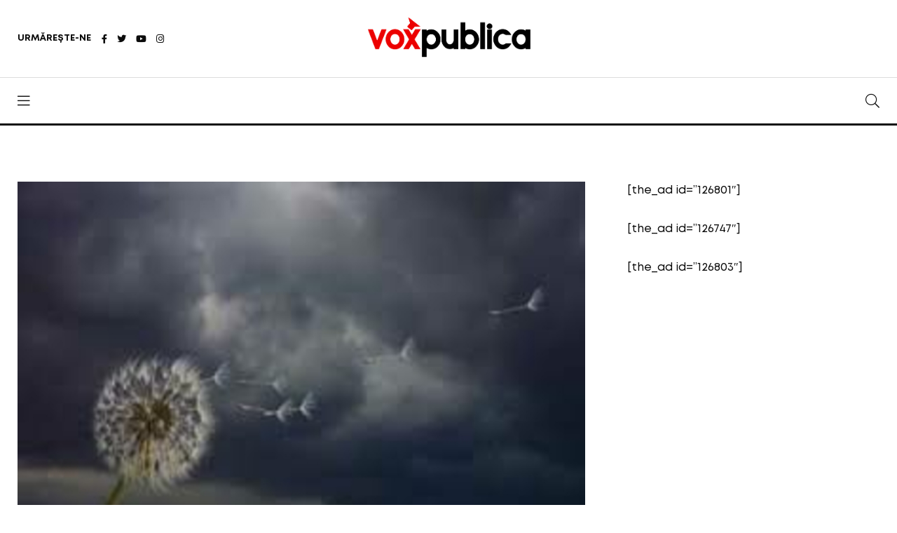

--- FILE ---
content_type: text/html; charset=UTF-8
request_url: https://voxpublica.ro/avertizare-anm-cod-galben-de-fenomene-periculoase-rafale-de-pana-la-70-kmh/
body_size: 11535
content:
<!doctype html>
<html lang="ro-RO">
<head>
<meta charset="UTF-8">
<meta name="viewport" content="width=device-width, initial-scale=1">
<link rel="profile" href="https://gmpg.org/xfn/11">
<title>Avertizare ANM: Cod galben de fenomene periculoase &#8211; Rafale de până la 70 km/h &#8211; VoxPublica</title>
<meta name='robots' content='max-image-preview:large' />
<link rel="alternate" type="application/rss+xml" title="VoxPublica &raquo; Flux" href="https://voxpublica.ro/feed/" />
<link rel="alternate" type="application/rss+xml" title="VoxPublica &raquo; Flux comentarii" href="https://voxpublica.ro/comments/feed/" />
<link rel="alternate" type="application/rss+xml" title="Flux comentarii VoxPublica &raquo; Avertizare ANM: Cod galben de fenomene periculoase &#8211; Rafale de până la 70 km/h" href="https://voxpublica.ro/avertizare-anm-cod-galben-de-fenomene-periculoase-rafale-de-pana-la-70-kmh/feed/" />
<script>
window._wpemojiSettings = {"baseUrl":"https:\/\/s.w.org\/images\/core\/emoji\/14.0.0\/72x72\/","ext":".png","svgUrl":"https:\/\/s.w.org\/images\/core\/emoji\/14.0.0\/svg\/","svgExt":".svg","source":{"concatemoji":"https:\/\/voxpublica.ro\/wp-includes\/js\/wp-emoji-release.min.js?ver=6.3.1"}};
/*! This file is auto-generated */
!function(i,n){var o,s,e;function c(e){try{var t={supportTests:e,timestamp:(new Date).valueOf()};sessionStorage.setItem(o,JSON.stringify(t))}catch(e){}}function p(e,t,n){e.clearRect(0,0,e.canvas.width,e.canvas.height),e.fillText(t,0,0);var t=new Uint32Array(e.getImageData(0,0,e.canvas.width,e.canvas.height).data),r=(e.clearRect(0,0,e.canvas.width,e.canvas.height),e.fillText(n,0,0),new Uint32Array(e.getImageData(0,0,e.canvas.width,e.canvas.height).data));return t.every(function(e,t){return e===r[t]})}function u(e,t,n){switch(t){case"flag":return n(e,"\ud83c\udff3\ufe0f\u200d\u26a7\ufe0f","\ud83c\udff3\ufe0f\u200b\u26a7\ufe0f")?!1:!n(e,"\ud83c\uddfa\ud83c\uddf3","\ud83c\uddfa\u200b\ud83c\uddf3")&&!n(e,"\ud83c\udff4\udb40\udc67\udb40\udc62\udb40\udc65\udb40\udc6e\udb40\udc67\udb40\udc7f","\ud83c\udff4\u200b\udb40\udc67\u200b\udb40\udc62\u200b\udb40\udc65\u200b\udb40\udc6e\u200b\udb40\udc67\u200b\udb40\udc7f");case"emoji":return!n(e,"\ud83e\udef1\ud83c\udffb\u200d\ud83e\udef2\ud83c\udfff","\ud83e\udef1\ud83c\udffb\u200b\ud83e\udef2\ud83c\udfff")}return!1}function f(e,t,n){var r="undefined"!=typeof WorkerGlobalScope&&self instanceof WorkerGlobalScope?new OffscreenCanvas(300,150):i.createElement("canvas"),a=r.getContext("2d",{willReadFrequently:!0}),o=(a.textBaseline="top",a.font="600 32px Arial",{});return e.forEach(function(e){o[e]=t(a,e,n)}),o}function t(e){var t=i.createElement("script");t.src=e,t.defer=!0,i.head.appendChild(t)}"undefined"!=typeof Promise&&(o="wpEmojiSettingsSupports",s=["flag","emoji"],n.supports={everything:!0,everythingExceptFlag:!0},e=new Promise(function(e){i.addEventListener("DOMContentLoaded",e,{once:!0})}),new Promise(function(t){var n=function(){try{var e=JSON.parse(sessionStorage.getItem(o));if("object"==typeof e&&"number"==typeof e.timestamp&&(new Date).valueOf()<e.timestamp+604800&&"object"==typeof e.supportTests)return e.supportTests}catch(e){}return null}();if(!n){if("undefined"!=typeof Worker&&"undefined"!=typeof OffscreenCanvas&&"undefined"!=typeof URL&&URL.createObjectURL&&"undefined"!=typeof Blob)try{var e="postMessage("+f.toString()+"("+[JSON.stringify(s),u.toString(),p.toString()].join(",")+"));",r=new Blob([e],{type:"text/javascript"}),a=new Worker(URL.createObjectURL(r),{name:"wpTestEmojiSupports"});return void(a.onmessage=function(e){c(n=e.data),a.terminate(),t(n)})}catch(e){}c(n=f(s,u,p))}t(n)}).then(function(e){for(var t in e)n.supports[t]=e[t],n.supports.everything=n.supports.everything&&n.supports[t],"flag"!==t&&(n.supports.everythingExceptFlag=n.supports.everythingExceptFlag&&n.supports[t]);n.supports.everythingExceptFlag=n.supports.everythingExceptFlag&&!n.supports.flag,n.DOMReady=!1,n.readyCallback=function(){n.DOMReady=!0}}).then(function(){return e}).then(function(){var e;n.supports.everything||(n.readyCallback(),(e=n.source||{}).concatemoji?t(e.concatemoji):e.wpemoji&&e.twemoji&&(t(e.twemoji),t(e.wpemoji)))}))}((window,document),window._wpemojiSettings);
</script>
<style>
img.wp-smiley,
img.emoji {
	display: inline !important;
	border: none !important;
	box-shadow: none !important;
	height: 1em !important;
	width: 1em !important;
	margin: 0 0.07em !important;
	vertical-align: -0.1em !important;
	background: none !important;
	padding: 0 !important;
}
</style>
	<link rel='stylesheet' id='wp-block-library-css' href='https://voxpublica.ro/wp-includes/css/dist/block-library/style.min.css?ver=6.3.1' media='all' />
<style id='classic-theme-styles-inline-css'>
/*! This file is auto-generated */
.wp-block-button__link{color:#fff;background-color:#32373c;border-radius:9999px;box-shadow:none;text-decoration:none;padding:calc(.667em + 2px) calc(1.333em + 2px);font-size:1.125em}.wp-block-file__button{background:#32373c;color:#fff;text-decoration:none}
</style>
<style id='global-styles-inline-css'>
body{--wp--preset--color--black: #000000;--wp--preset--color--cyan-bluish-gray: #abb8c3;--wp--preset--color--white: #ffffff;--wp--preset--color--pale-pink: #f78da7;--wp--preset--color--vivid-red: #cf2e2e;--wp--preset--color--luminous-vivid-orange: #ff6900;--wp--preset--color--luminous-vivid-amber: #fcb900;--wp--preset--color--light-green-cyan: #7bdcb5;--wp--preset--color--vivid-green-cyan: #00d084;--wp--preset--color--pale-cyan-blue: #8ed1fc;--wp--preset--color--vivid-cyan-blue: #0693e3;--wp--preset--color--vivid-purple: #9b51e0;--wp--preset--gradient--vivid-cyan-blue-to-vivid-purple: linear-gradient(135deg,rgba(6,147,227,1) 0%,rgb(155,81,224) 100%);--wp--preset--gradient--light-green-cyan-to-vivid-green-cyan: linear-gradient(135deg,rgb(122,220,180) 0%,rgb(0,208,130) 100%);--wp--preset--gradient--luminous-vivid-amber-to-luminous-vivid-orange: linear-gradient(135deg,rgba(252,185,0,1) 0%,rgba(255,105,0,1) 100%);--wp--preset--gradient--luminous-vivid-orange-to-vivid-red: linear-gradient(135deg,rgba(255,105,0,1) 0%,rgb(207,46,46) 100%);--wp--preset--gradient--very-light-gray-to-cyan-bluish-gray: linear-gradient(135deg,rgb(238,238,238) 0%,rgb(169,184,195) 100%);--wp--preset--gradient--cool-to-warm-spectrum: linear-gradient(135deg,rgb(74,234,220) 0%,rgb(151,120,209) 20%,rgb(207,42,186) 40%,rgb(238,44,130) 60%,rgb(251,105,98) 80%,rgb(254,248,76) 100%);--wp--preset--gradient--blush-light-purple: linear-gradient(135deg,rgb(255,206,236) 0%,rgb(152,150,240) 100%);--wp--preset--gradient--blush-bordeaux: linear-gradient(135deg,rgb(254,205,165) 0%,rgb(254,45,45) 50%,rgb(107,0,62) 100%);--wp--preset--gradient--luminous-dusk: linear-gradient(135deg,rgb(255,203,112) 0%,rgb(199,81,192) 50%,rgb(65,88,208) 100%);--wp--preset--gradient--pale-ocean: linear-gradient(135deg,rgb(255,245,203) 0%,rgb(182,227,212) 50%,rgb(51,167,181) 100%);--wp--preset--gradient--electric-grass: linear-gradient(135deg,rgb(202,248,128) 0%,rgb(113,206,126) 100%);--wp--preset--gradient--midnight: linear-gradient(135deg,rgb(2,3,129) 0%,rgb(40,116,252) 100%);--wp--preset--font-size--small: 13px;--wp--preset--font-size--medium: 20px;--wp--preset--font-size--large: 36px;--wp--preset--font-size--x-large: 42px;--wp--preset--spacing--20: 0.44rem;--wp--preset--spacing--30: 0.67rem;--wp--preset--spacing--40: 1rem;--wp--preset--spacing--50: 1.5rem;--wp--preset--spacing--60: 2.25rem;--wp--preset--spacing--70: 3.38rem;--wp--preset--spacing--80: 5.06rem;--wp--preset--shadow--natural: 6px 6px 9px rgba(0, 0, 0, 0.2);--wp--preset--shadow--deep: 12px 12px 50px rgba(0, 0, 0, 0.4);--wp--preset--shadow--sharp: 6px 6px 0px rgba(0, 0, 0, 0.2);--wp--preset--shadow--outlined: 6px 6px 0px -3px rgba(255, 255, 255, 1), 6px 6px rgba(0, 0, 0, 1);--wp--preset--shadow--crisp: 6px 6px 0px rgba(0, 0, 0, 1);}:where(.is-layout-flex){gap: 0.5em;}:where(.is-layout-grid){gap: 0.5em;}body .is-layout-flow > .alignleft{float: left;margin-inline-start: 0;margin-inline-end: 2em;}body .is-layout-flow > .alignright{float: right;margin-inline-start: 2em;margin-inline-end: 0;}body .is-layout-flow > .aligncenter{margin-left: auto !important;margin-right: auto !important;}body .is-layout-constrained > .alignleft{float: left;margin-inline-start: 0;margin-inline-end: 2em;}body .is-layout-constrained > .alignright{float: right;margin-inline-start: 2em;margin-inline-end: 0;}body .is-layout-constrained > .aligncenter{margin-left: auto !important;margin-right: auto !important;}body .is-layout-constrained > :where(:not(.alignleft):not(.alignright):not(.alignfull)){max-width: var(--wp--style--global--content-size);margin-left: auto !important;margin-right: auto !important;}body .is-layout-constrained > .alignwide{max-width: var(--wp--style--global--wide-size);}body .is-layout-flex{display: flex;}body .is-layout-flex{flex-wrap: wrap;align-items: center;}body .is-layout-flex > *{margin: 0;}body .is-layout-grid{display: grid;}body .is-layout-grid > *{margin: 0;}:where(.wp-block-columns.is-layout-flex){gap: 2em;}:where(.wp-block-columns.is-layout-grid){gap: 2em;}:where(.wp-block-post-template.is-layout-flex){gap: 1.25em;}:where(.wp-block-post-template.is-layout-grid){gap: 1.25em;}.has-black-color{color: var(--wp--preset--color--black) !important;}.has-cyan-bluish-gray-color{color: var(--wp--preset--color--cyan-bluish-gray) !important;}.has-white-color{color: var(--wp--preset--color--white) !important;}.has-pale-pink-color{color: var(--wp--preset--color--pale-pink) !important;}.has-vivid-red-color{color: var(--wp--preset--color--vivid-red) !important;}.has-luminous-vivid-orange-color{color: var(--wp--preset--color--luminous-vivid-orange) !important;}.has-luminous-vivid-amber-color{color: var(--wp--preset--color--luminous-vivid-amber) !important;}.has-light-green-cyan-color{color: var(--wp--preset--color--light-green-cyan) !important;}.has-vivid-green-cyan-color{color: var(--wp--preset--color--vivid-green-cyan) !important;}.has-pale-cyan-blue-color{color: var(--wp--preset--color--pale-cyan-blue) !important;}.has-vivid-cyan-blue-color{color: var(--wp--preset--color--vivid-cyan-blue) !important;}.has-vivid-purple-color{color: var(--wp--preset--color--vivid-purple) !important;}.has-black-background-color{background-color: var(--wp--preset--color--black) !important;}.has-cyan-bluish-gray-background-color{background-color: var(--wp--preset--color--cyan-bluish-gray) !important;}.has-white-background-color{background-color: var(--wp--preset--color--white) !important;}.has-pale-pink-background-color{background-color: var(--wp--preset--color--pale-pink) !important;}.has-vivid-red-background-color{background-color: var(--wp--preset--color--vivid-red) !important;}.has-luminous-vivid-orange-background-color{background-color: var(--wp--preset--color--luminous-vivid-orange) !important;}.has-luminous-vivid-amber-background-color{background-color: var(--wp--preset--color--luminous-vivid-amber) !important;}.has-light-green-cyan-background-color{background-color: var(--wp--preset--color--light-green-cyan) !important;}.has-vivid-green-cyan-background-color{background-color: var(--wp--preset--color--vivid-green-cyan) !important;}.has-pale-cyan-blue-background-color{background-color: var(--wp--preset--color--pale-cyan-blue) !important;}.has-vivid-cyan-blue-background-color{background-color: var(--wp--preset--color--vivid-cyan-blue) !important;}.has-vivid-purple-background-color{background-color: var(--wp--preset--color--vivid-purple) !important;}.has-black-border-color{border-color: var(--wp--preset--color--black) !important;}.has-cyan-bluish-gray-border-color{border-color: var(--wp--preset--color--cyan-bluish-gray) !important;}.has-white-border-color{border-color: var(--wp--preset--color--white) !important;}.has-pale-pink-border-color{border-color: var(--wp--preset--color--pale-pink) !important;}.has-vivid-red-border-color{border-color: var(--wp--preset--color--vivid-red) !important;}.has-luminous-vivid-orange-border-color{border-color: var(--wp--preset--color--luminous-vivid-orange) !important;}.has-luminous-vivid-amber-border-color{border-color: var(--wp--preset--color--luminous-vivid-amber) !important;}.has-light-green-cyan-border-color{border-color: var(--wp--preset--color--light-green-cyan) !important;}.has-vivid-green-cyan-border-color{border-color: var(--wp--preset--color--vivid-green-cyan) !important;}.has-pale-cyan-blue-border-color{border-color: var(--wp--preset--color--pale-cyan-blue) !important;}.has-vivid-cyan-blue-border-color{border-color: var(--wp--preset--color--vivid-cyan-blue) !important;}.has-vivid-purple-border-color{border-color: var(--wp--preset--color--vivid-purple) !important;}.has-vivid-cyan-blue-to-vivid-purple-gradient-background{background: var(--wp--preset--gradient--vivid-cyan-blue-to-vivid-purple) !important;}.has-light-green-cyan-to-vivid-green-cyan-gradient-background{background: var(--wp--preset--gradient--light-green-cyan-to-vivid-green-cyan) !important;}.has-luminous-vivid-amber-to-luminous-vivid-orange-gradient-background{background: var(--wp--preset--gradient--luminous-vivid-amber-to-luminous-vivid-orange) !important;}.has-luminous-vivid-orange-to-vivid-red-gradient-background{background: var(--wp--preset--gradient--luminous-vivid-orange-to-vivid-red) !important;}.has-very-light-gray-to-cyan-bluish-gray-gradient-background{background: var(--wp--preset--gradient--very-light-gray-to-cyan-bluish-gray) !important;}.has-cool-to-warm-spectrum-gradient-background{background: var(--wp--preset--gradient--cool-to-warm-spectrum) !important;}.has-blush-light-purple-gradient-background{background: var(--wp--preset--gradient--blush-light-purple) !important;}.has-blush-bordeaux-gradient-background{background: var(--wp--preset--gradient--blush-bordeaux) !important;}.has-luminous-dusk-gradient-background{background: var(--wp--preset--gradient--luminous-dusk) !important;}.has-pale-ocean-gradient-background{background: var(--wp--preset--gradient--pale-ocean) !important;}.has-electric-grass-gradient-background{background: var(--wp--preset--gradient--electric-grass) !important;}.has-midnight-gradient-background{background: var(--wp--preset--gradient--midnight) !important;}.has-small-font-size{font-size: var(--wp--preset--font-size--small) !important;}.has-medium-font-size{font-size: var(--wp--preset--font-size--medium) !important;}.has-large-font-size{font-size: var(--wp--preset--font-size--large) !important;}.has-x-large-font-size{font-size: var(--wp--preset--font-size--x-large) !important;}
.wp-block-navigation a:where(:not(.wp-element-button)){color: inherit;}
:where(.wp-block-post-template.is-layout-flex){gap: 1.25em;}:where(.wp-block-post-template.is-layout-grid){gap: 1.25em;}
:where(.wp-block-columns.is-layout-flex){gap: 2em;}:where(.wp-block-columns.is-layout-grid){gap: 2em;}
.wp-block-pullquote{font-size: 1.5em;line-height: 1.6;}
</style>
<link rel='stylesheet' id='serve-images-from-cdn-css' href='https://voxpublica.ro/wp-content/plugins/serve-images-from-cdn/public/css/serve-images-from-cdn-public.css?ver=1.0.1' media='all' />
<link rel='stylesheet' id='ppress-frontend-css' href='https://voxpublica.ro/wp-content/plugins/wp-user-avatar/assets/css/frontend.min.css?ver=4.13.3' media='all' />
<link rel='stylesheet' id='ppress-flatpickr-css' href='https://voxpublica.ro/wp-content/plugins/wp-user-avatar/assets/flatpickr/flatpickr.min.css?ver=4.13.3' media='all' />
<link rel='stylesheet' id='ppress-select2-css' href='https://voxpublica.ro/wp-content/plugins/wp-user-avatar/assets/select2/select2.min.css?ver=6.3.1' media='all' />
<link rel='stylesheet' id='wordpress-popular-posts-css-css' href='https://voxpublica.ro/wp-content/plugins/wordpress-popular-posts/assets/css/wpp.css?ver=6.3.2' media='all' />
<link rel='stylesheet' id='fontawesome-css' href='https://voxpublica.ro/wp-content/themes/aqum/css/fontawesome.min.css?ver=6.3.1' media='all' />
<link rel='stylesheet' id='swiper-css' href='https://voxpublica.ro/wp-content/themes/aqum/css/swiper.min.css?ver=6.3.1' media='all' />
<link rel='stylesheet' id='bootstrap-css' href='https://voxpublica.ro/wp-content/themes/aqum/css/bootstrap.min.css?ver=6.3.1' media='all' />
<link rel='stylesheet' id='aqum-main-style-css' href='https://voxpublica.ro/wp-content/themes/aqum/css/style.css?ver=6.3.1' media='all' />
<link rel='stylesheet' id='aqum-stylesheet-css' href='https://voxpublica.ro/wp-content/themes/aqum/style.css?ver=6.3.1' media='all' />
<style id='aqum-stylesheet-inline-css'>

	  
	  input[type='submit'], 
				input[type='button'], 
				button[type='button'], 
				button[type='submit'],
				body[data-theme='dark'] .pagination .page-item.active .page-link,
				.custom-control-input:checked ~ .custom-control-label::before,
				.pagination .page-item.active .page-link,
				.sticky-navbar .site-menu ul li a:after,
				.sticky-navbar .site-menu ul li a:hover:before,
				.navbar .site-menu ul li a:after,
				.navbar .site-menu ul li a:hover:before,
				.single-header .post-categories li a,
				.single-header .bookmark:hover,
				.blog-post.sticky:before,
				.blog-post .post-categories a,
				.blog-post .post-link:before,
				.post-like .pp_like .fas,
				.colorado .post-content .metas .comments,
				.utah .post-content .metas .comments,
				.california .side-share ul li a:hover,
				.california .post-content .metas .comments,
				.authors li figure a,
				.post-navigation span,
				.contact-box figure,
				.contact-box i,
				.blog-post .post-content .wp-block-button__link,
				.blog-post .post-content .wp-block-tag-cloud a:hover,
				.post-comment .comment-list .comment .comment-content .comment-reply-link:hover,
				.widget .utw .ui-tabs .ui-tabs-nav li.ui-tabs-active a
				{
					background-color: #81fdc5 !important;
				}
				
				body[data-theme='dark'] .author-info-box .content ul li a:hover,
				body[data-theme='dark'] .author-box .content .social li a:hover,
				.sticky-navbar .site-menu ul li ul li a:hover,
				.sticky-navbar .site-menu ul li ul li a:focus,
				.navbar .site-menu ul li ul li a:hover,
				.navbar .site-menu ul li ul li a:focus,
				.post-like .pp_like .fas,
				.chicago .post-content .post-title a:hover,
				.arizona .post-content .post-title a:hover,
				.colorado .post-content .post-title a:hover,
				.indiana .post-content .post-title a:hover,
				.footer .footer-menu li a:hover,
				.footer .footer-social li a:hover
				
				{
				  color: #81fdc5 !important;
				}
				
				body[data-theme='dark'] .california .post-content blockquote,
				.custom-control-input:checked ~ .custom-control-label::before,
				.blog-post .post-content .wp-block-button.is-style-outline .wp-block-button__link
				{
				  border-color: #81fdc5 !important;
				}
				
				.colorado .post-content .metas .comments:after,
				.utah .post-content .metas .comments:after,
				.california .post-content .metas .comments:after
				
				{
				  border-color: #81fdc5 transparent transparent transparent !important;
				}
				
				body[data-theme='dark'] .scrollup svg.progress-circle path 
				{
				  stroke: #81fdc5 !important;
				}
			
</style>
<link rel='stylesheet' id='utw-ui-css' href='https://voxpublica.ro/wp-content/plugins/ultimate-tabbed-widgets/theme/jquery-ui.css?ver=1.0' media='all' />
<script src='https://voxpublica.ro/wp-includes/js/jquery/jquery.min.js?ver=3.7.0' id='jquery-core-js'></script>
<script src='https://voxpublica.ro/wp-includes/js/jquery/jquery-migrate.min.js?ver=3.4.1' id='jquery-migrate-js'></script>
<script src='https://voxpublica.ro/wp-content/plugins/serve-images-from-cdn/public/js/serve-images-from-cdn-public.js?ver=1.0.1' id='serve-images-from-cdn-js'></script>
<script src='https://voxpublica.ro/wp-content/plugins/wp-user-avatar/assets/flatpickr/flatpickr.min.js?ver=4.13.3' id='ppress-flatpickr-js'></script>
<script src='https://voxpublica.ro/wp-content/plugins/wp-user-avatar/assets/select2/select2.min.js?ver=4.13.3' id='ppress-select2-js'></script>
<script id="wpp-json" type="application/json">
{"sampling_active":0,"sampling_rate":100,"ajax_url":"https:\/\/voxpublica.ro\/wp-json\/wordpress-popular-posts\/v1\/popular-posts","api_url":"https:\/\/voxpublica.ro\/wp-json\/wordpress-popular-posts","ID":135043,"token":"beb4a9f8be","lang":0,"debug":0}
</script>
<script src='https://voxpublica.ro/wp-content/plugins/wordpress-popular-posts/assets/js/wpp.min.js?ver=6.3.2' id='wpp-js-js'></script>
<script src='https://voxpublica.ro/wp-content/themes/aqum/js/comments.js?ver=6.3.1' id='comments-js'></script>
<link rel="https://api.w.org/" href="https://voxpublica.ro/wp-json/" /><link rel="alternate" type="application/json" href="https://voxpublica.ro/wp-json/wp/v2/posts/135043" /><link rel="EditURI" type="application/rsd+xml" title="RSD" href="https://voxpublica.ro/xmlrpc.php?rsd" />
<link rel="canonical" href="https://voxpublica.ro/avertizare-anm-cod-galben-de-fenomene-periculoase-rafale-de-pana-la-70-kmh/" />
<link rel='shortlink' href='https://voxpublica.ro/?p=135043' />
<link rel="alternate" type="application/json+oembed" href="https://voxpublica.ro/wp-json/oembed/1.0/embed?url=https%3A%2F%2Fvoxpublica.ro%2Favertizare-anm-cod-galben-de-fenomene-periculoase-rafale-de-pana-la-70-kmh%2F" />
<link rel="alternate" type="text/xml+oembed" href="https://voxpublica.ro/wp-json/oembed/1.0/embed?url=https%3A%2F%2Fvoxpublica.ro%2Favertizare-anm-cod-galben-de-fenomene-periculoase-rafale-de-pana-la-70-kmh%2F&#038;format=xml" />
            <style id="wpp-loading-animation-styles">@-webkit-keyframes bgslide{from{background-position-x:0}to{background-position-x:-200%}}@keyframes bgslide{from{background-position-x:0}to{background-position-x:-200%}}.wpp-widget-placeholder,.wpp-widget-block-placeholder,.wpp-shortcode-placeholder{margin:0 auto;width:60px;height:3px;background:#dd3737;background:linear-gradient(90deg,#dd3737 0%,#571313 10%,#dd3737 100%);background-size:200% auto;border-radius:3px;-webkit-animation:bgslide 1s infinite linear;animation:bgslide 1s infinite linear}</style>
            <link rel="pingback" href="https://voxpublica.ro/xmlrpc.php"><meta name="generator" content="Powered by WPBakery Page Builder - drag and drop page builder for WordPress."/>
		<style id="wp-custom-css">
			.header .container .logo a img {
	height: 70px !important;
}

.read-time {
	display: none !important;
}

.author-info-box {
	display: none !important;
}

.saboxplugin-wrap .saboxplugin-authorname a {
	font-weight: bold !important;
}

.only-desktop {
	margin-bottom: 0!important;
}

@media (max-width:480px)
{
	.only-desktop {
		display: none!important;
	}
}

@media (min-width:1025px)
{
	.only-mobile {
		display: none;
	}	
}

.pracents_of_the_poll {
	background-color: #f58080 !important;
}

.div_only_answer {
	padding-left: 20px !important;
}

.poll_question {
    text-align: center;
}		</style>
		<noscript><style> .wpb_animate_when_almost_visible { opacity: 1; }</style></noscript></head>
<body class="post-template-default single single-post postid-135043 single-format-standard td-standard-pack wpb-js-composer js-comp-ver-6.9.0 vc_responsive">
<nav class="sticky-navbar">
  <div class="logo"> <a href="/"><img src="//locale.realitatea.net/2021/03/VoxPublica-02.png" alt="VoxPublica"></a> </div>
  <!-- end logo -->
  <div class="site-menu">
    <div class="menu-horizontal"><ul>
<li itemscope="itemscope" itemtype="https://www.schema.org/SiteNavigationElement" id="menu-item-252" class="menu-item-252 nav-item"><a href="#" class="nav-link"></a><i></i></li>
<li itemscope="itemscope" itemtype="https://www.schema.org/SiteNavigationElement" id="menu-item-256" class="menu-item-256 nav-item"><a href="#" class="nav-link"></a><i></i></li>
<li itemscope="itemscope" itemtype="https://www.schema.org/SiteNavigationElement" id="menu-item-11" class="menu-item-11 nav-item"><a href="#" class="nav-link"></a><i></i></li>
<li itemscope="itemscope" itemtype="https://www.schema.org/SiteNavigationElement" id="menu-item-113" class="menu-item-113 nav-item"><a href="#" class="nav-link"></a><i></i></li>
<li itemscope="itemscope" itemtype="https://www.schema.org/SiteNavigationElement" id="menu-item-125947" class="menu-item-125947 nav-item"><a href="#" class="nav-link"></a><i></i></li>
<li itemscope="itemscope" itemtype="https://www.schema.org/SiteNavigationElement" id="menu-item-254" class="menu-item-254 nav-item"><a href="#" class="nav-link"></a><i></i></li>
<li itemscope="itemscope" itemtype="https://www.schema.org/SiteNavigationElement" id="menu-item-3" class="menu-item-3 nav-item"><a href="#" class="nav-link"></a><i></i></li>
<li itemscope="itemscope" itemtype="https://www.schema.org/SiteNavigationElement" id="menu-item-8" class="menu-item-8 nav-item"><a href="#" class="nav-link"></a><i></i></li>
</ul></div>
  </div>
  <!-- end site-menu -->
  <div class="search-button"> <i class="fal fa-search"></i> </div>
  <!--end search-button --> 
</nav>
<!--end sticky-navbar -->
<div class="scrollup">
  <svg class="progress-circle" width="100%" height="100%" viewBox="-2 -2 104 104">
    <path d="M50,1 a49,49 0 0,1 0,98 a49,49 0 0,1 0,-98"></path>
  </svg>
</div>
<div class="search-box">
<div class="close-button"><i class="fal fa-times"></i></div>
<!-- end close-button -->
<div class="container">
<form action="https://voxpublica.ro/">
<input type="search" placeholder="Type here to find" value="" name="s" id="s">
	</form>
<h6>Popular Searches</h6>
<ul>
    <li><a href="https://voxpublica.ro/tag/presa/" title="presa">presa</a></li>
    <li><a href="https://voxpublica.ro/tag/news/" title="news">news</a></li>
    <li><a href="https://voxpublica.ro/tag/lumea/" title="lumea">lumea</a></li>
    </ul>
</div>
<!-- end container -->
</div>
<!-- end search-box -->

<aside class="side-widget">
  <div class="close-button"><i class="fal fa-times"></i></div>
  <!-- end close-button -->
  <figure class="logo"><img src="//locale.realitatea.net/2021/03/VoxPublica-1.png" alt="VoxPublica"> </figure>
  <div class="inner">
    <div class="site-menu">
      <div class="menu-horizontal"><ul>
<li itemscope="itemscope" itemtype="https://www.schema.org/SiteNavigationElement" class="menu-item-252 nav-item"><a href="#" class="nav-link"></a><i></i></li>
<li itemscope="itemscope" itemtype="https://www.schema.org/SiteNavigationElement" class="menu-item-256 nav-item"><a href="#" class="nav-link"></a><i></i></li>
<li itemscope="itemscope" itemtype="https://www.schema.org/SiteNavigationElement" class="menu-item-11 nav-item"><a href="#" class="nav-link"></a><i></i></li>
<li itemscope="itemscope" itemtype="https://www.schema.org/SiteNavigationElement" class="menu-item-113 nav-item"><a href="#" class="nav-link"></a><i></i></li>
<li itemscope="itemscope" itemtype="https://www.schema.org/SiteNavigationElement" class="menu-item-125947 nav-item"><a href="#" class="nav-link"></a><i></i></li>
<li itemscope="itemscope" itemtype="https://www.schema.org/SiteNavigationElement" class="menu-item-254 nav-item"><a href="#" class="nav-link"></a><i></i></li>
<li itemscope="itemscope" itemtype="https://www.schema.org/SiteNavigationElement" class="menu-item-3 nav-item"><a href="#" class="nav-link"></a><i></i></li>
<li itemscope="itemscope" itemtype="https://www.schema.org/SiteNavigationElement" class="menu-item-8 nav-item"><a href="#" class="nav-link"></a><i></i></li>
</ul></div>
    </div>
    <!-- end site-menu -->
    
      </div>
  <!-- end inner --> 
</aside>
<!-- end side-widget -->

<header class="header">
  <div class="container">
    <div class="left-side">
            <div class="social-media">
        <div class="label"> URMĂREȘTE-NE</div>
        <!-- end label -->
                <ul>
                    <li> <a href="https://www.facebook.com/voxpublica" title="fab fa-facebook-f" target="_blank" rel="noreferrer" data-text="fab fa-facebook-f"> <i class="fab fa-facebook-f"></i> </a> </li>
                    <li> <a href="https://twitter.com/realitatea" title="fab fa-twitter" target="_blank" rel="noreferrer" data-text="fab fa-twitter"> <i class="fab fa-twitter"></i> </a> </li>
                    <li> <a href="https://www.youtube.com/channel/UCO4RZJR_9WZmS-qRA3tMMTg" title="fab fa-youtube" target="_blank" rel="noreferrer" data-text="fab fa-youtube"> <i class="fab fa-youtube"></i> </a> </li>
                    <li> <a href="https://www.instagram.com/realitateaplustv/" title="fab fa-instagram" target="_blank" rel="noreferrer" data-text="fab fa-instagram"> <i class="fab fa-instagram"></i> </a> </li>
                  </ul>
		         </div>
      <!-- end social-media -->
          </div>
    <!-- end left-side -->
    <div class="logo"><a href="https://voxpublica.ro/"> <img src="//locale.realitatea.net/2021/03/VoxPublica-1.png" alt="VoxPublica" class="logo-light"> <img src="//locale.realitatea.net/2021/03/VoxPublica-02.png" alt="VoxPublica" class="logo-dark"> </a></div>
    <div class="right-side">
                </div>
    <!-- end right-side --> 
  </div>
  <!-- end container --> 
</header>
<!-- end header -->

<nav class="navbar">
  <div class="container">
    <div class="hamburger-menu"> <i class="fal fa-bars"></i> </div>
    <!-- end hamburger-menu -->
    <div class="logo"> <a href="/"> <img src="//locale.realitatea.net/2021/03/VoxPublica-1.png" alt="VoxPublica" class="logo-light"> <img src="//locale.realitatea.net/2021/03/VoxPublica-02.png" alt="VoxPublica" class="logo-dark"> </a> </div>
    <!-- end logo -->
    
    <div class="site-menu">
      <div class="menu-horizontal"><ul>
<li itemscope="itemscope" itemtype="https://www.schema.org/SiteNavigationElement" class="menu-item-252 nav-item"><a href="#" class="nav-link"></a><i></i></li>
<li itemscope="itemscope" itemtype="https://www.schema.org/SiteNavigationElement" class="menu-item-256 nav-item"><a href="#" class="nav-link"></a><i></i></li>
<li itemscope="itemscope" itemtype="https://www.schema.org/SiteNavigationElement" class="menu-item-11 nav-item"><a href="#" class="nav-link"></a><i></i></li>
<li itemscope="itemscope" itemtype="https://www.schema.org/SiteNavigationElement" class="menu-item-113 nav-item"><a href="#" class="nav-link"></a><i></i></li>
<li itemscope="itemscope" itemtype="https://www.schema.org/SiteNavigationElement" class="menu-item-125947 nav-item"><a href="#" class="nav-link"></a><i></i></li>
<li itemscope="itemscope" itemtype="https://www.schema.org/SiteNavigationElement" class="menu-item-254 nav-item"><a href="#" class="nav-link"></a><i></i></li>
<li itemscope="itemscope" itemtype="https://www.schema.org/SiteNavigationElement" class="menu-item-3 nav-item"><a href="#" class="nav-link"></a><i></i></li>
<li itemscope="itemscope" itemtype="https://www.schema.org/SiteNavigationElement" class="menu-item-8 nav-item"><a href="#" class="nav-link"></a><i></i></li>
</ul></div>
    </div>
    <!-- end site-menu -->
    <div class="search-button"> <i class="fal fa-search"></i> </div>
    <!-- end search-button --> 
  </div>
  <!-- end container --> 
</nav>
<!-- end navbar -->
<section class="content-section">
  <div class="container">
    <div class="row justify-content-center">
      <div class="col-lg-8">
        <div id="post-135043" class="blog-post california">
                    <figure class="post-image">
                        <div class="post-like"> <a class="pp_like " href="#" data-id="135043"> <i class="fal fa-star"></i> <i class="fas fa-star"></i> </a>
              <div class="post-like-loading">
                <div></div>
                <div></div>
                <div></div>
              </div>
            </div>
                        <img src="//locale.realitatea.net/2023/09/454b0e29e780a31d1bdca605c0b917b6.jpg" alt="Avertizare ANM: Cod galben de fenomene periculoase &#8211; Rafale de până la 70 km/h"> </figure>
                             <div class="side-share">
            <ul>
              <li> <a href="https://www.facebook.com/sharer/sharer.php?u=https://voxpublica.ro/avertizare-anm-cod-galben-de-fenomene-periculoase-rafale-de-pana-la-70-kmh/" target="_blank"><i class="fab fa-facebook-f"></i></a> </li>
              <li><a href="https://twitter.com/intent/tweet?url=https://voxpublica.ro/avertizare-anm-cod-galben-de-fenomene-periculoase-rafale-de-pana-la-70-kmh/" target="_blank"><i class="fab fa-twitter"></i></a></li>
              <li><a href="
				  https://pinterest.com/pin/create/bookmarklet/?url=https://voxpublica.ro/avertizare-anm-cod-galben-de-fenomene-periculoase-rafale-de-pana-la-70-kmh/&description=Avertizare ANM: Cod galben de fenomene periculoase &#8211; Rafale de până la 70 km/h"><i class="fab fa-pinterest-p"></i></a></li>
              <li> <a href="https://www.linkedin.com/shareArticle?mini=true&url=https://voxpublica.ro/avertizare-anm-cod-galben-de-fenomene-periculoase-rafale-de-pana-la-70-kmh/&title=Avertizare ANM: Cod galben de fenomene periculoase &#8211; Rafale de până la 70 km/h"><i class="fab fa-linkedin-in"></i></a></li>
              <li><a href="/cdn-cgi/l/email-protection#[base64]"> <i class="far fa-envelope-open"></i></a> </li>
            </ul>
            <div class="share-this">SHARE <small>THIS</small> </div>
          </div>
          <!-- end side-share -->
          
          <div class="post-content">
	  	 <ul class="post-categories">
	<li><a href="https://voxpublica.ro/category/news/" rel="category tag">NEWS</a></li>
	<li><a href="https://voxpublica.ro/category/romania/" rel="category tag">ROMÂNIA</a></li></ul>	<h3 class="post-title">
    Avertizare ANM: Cod galben de fenomene periculoase &#8211; Rafale de până la 70 km/h  </h3>
	
	
  <div class="metas">
    <div class="author"><figure><img src="//locale.realitatea.net/2021/03/Favicon_VoxPublica_V2_32x32px.png" alt="Vox Publica"></figure>  by  <a href="https://voxpublica.ro/author/cati-alexandrescurealitatea-net/">Vox Publica</a></div>    <div class="dot"></div>
    <span class="date">septembrie 5, 2023</span> 
	
	  
	  <span class="comments">0</span>
	  
	
	</div>
  <!-- metas -->
  
    
  <p><strong>Un nou cod galben de fenomene extreme a fost emis de meteorologi. Potrivit ANM, vântul va sufla cu până la 70 km/h în mai multe județe. </strong></p>
<p><span style="text-decoration: underline;">Interval de valabilitate: 05 septembrie, ora 10 – 05 septembrie, ora 23</span><br />Fenomene vizate: intensificări ale vântului<br />Zone afectate: conform textului și hărții</p>
<div>
<p>În intervalul menționat, în sud-vestul Moldovei, în cea mai mare parte a Munteniei, în zona Carpaților de Curbură și pe litoral vor fi intensificări ale vântului, cu rafale de 55&#8230;65 km/h, și izolat de 70 km/h.</p>
<p>Intensificări ale vântului vor mai fi, temporar, și în restul zonelor din sud și est, cu viteze în general de 45&#8230;50 km/h.</p>
<div id="in-article-teads"></div>
<p><img decoding="async" fetchpriority="high" src="https://media.realitatea.net/multimedia/image/202309/full/meteo-prognoza_678ac7adef.jpg" alt="Imagine" width="479" height="271" /></p>
</div>
<div data-lwasv9esve="0916893d-7833-4b72-a8be-7648c89e00fd">
<div data-gz-show-block-id-2e73f7e8-9c98-86f8-9347-25f8f0646359="" data-gz-refresh-timeout-43154-1200000="" data-server-rendered="true">
<div id="block-6dww9wzjn7j" data-v-6927a04a="" data-v-1202af33="">
<div data-v-6927a04a="">
<div data-v-35d238ac="" data-v-6927a04a="">
<div data-v-35d238ac="">
<div data-v-35d238ac=""> </div>
</div>
</div>
<div data-v-6927a04a="" data-v-1202af33="">
<div data-v-6927a04a="" data-v-1202af33="">
<div data-v-6927a04a="" data-v-1202af33="">
<div data-v-6927a04a="" data-v-1202af33="">
<div data-v-6927a04a="" data-v-1202af33=""> </div>
</div>
</div>
</div>
</div>
</div>
</div>
</div>
</div>
</div>




                  </div>
        <!-- end blog-post -->
                <div class="author-info-box">
          <figure> <img alt='' src='//locale.realitatea.net/2021/03/Favicon_VoxPublica_V2_32x32px.png' srcset='//locale.realitatea.net/2021/03/Favicon_VoxPublica_V2_32x32px.png 2x' class='avatar avatar-96 photo' height='96' width='96' loading='lazy' decoding='async'/> </figure>
          <div class="content">
            <h5>
              Vox Publica            </h5>
            <small><a href="/cdn-cgi/l/email-protection" class="__cf_email__" data-cfemail="f89b998c91d699949d8099969c8a9d8b9b8db88a9d9994918c998c9d99d6969d8c">[email&#160;protected]</a></small>
                      </div>
          <!-- end content --> 
        </div>
                <div class="post-comment" id="comments">
    <div class="comment-form">
    	<div id="respond" class="comment-respond">
		<h6 id="reply-title" class="comment-reply-title">Lasă un răspuns <small><a rel="nofollow" id="cancel-comment-reply-link" href="/avertizare-anm-cod-galben-de-fenomene-periculoase-rafale-de-pana-la-70-kmh/#respond" style="display:none;">Anulează răspunsul</a></small></h6><form action="https://voxpublica.ro/wp-comments-post.php" method="post" id="commentform" name="commentForm" onsubmit="return validateForm();" class="row" novalidate><div class="form-group"><p class="comment-notes"><span id="email-notes">Your email address will not be published.</span></p></div><div class="form-group"><label for="author"><span>Name</span></label> <input id="author" name="author" type="text" value="" size="30" aria-required='true' /><div id="field1" class="text-danger"></div></div>
<div class="form-group"><label for="email"><span>Email</span></label> <input id="email" name="email"type="text" value="" size="30" aria-required='true' /><div id="field2" class="text-danger"></div></div>

<p class="comment-form-cookies-consent"><input id="wp-comment-cookies-consent" name="wp-comment-cookies-consent" type="checkbox" value="yes" /> <label for="wp-comment-cookies-consent">Salvează-mi numele, emailul și site-ul web în acest navigator pentru data viitoare când o să comentez.</label></p>
<div class="form-group"><label for="comment"><span>Comment</span></label><textarea id="comment" name="comment" rows="3" aria-required="true"></textarea><div id="field3" class="text-danger"></div></div><div class="form-group"><button name="submit" type="submit" id="submit" class="">Post Comment</button> <input type='hidden' name='comment_post_ID' value='135043' id='comment_post_ID' />
<input type='hidden' name='comment_parent' id='comment_parent' value='0' />
</div></form>	</div><!-- #respond -->
	  </div>
  <!-- end comment-form --> 
</div>
<!-- end post-comment -->        
	<nav class="navigation post-navigation" aria-label="Articole">
		<h2 class="screen-reader-text">Navigare în articole</h2>
		<div class="nav-links"><div class="nav-previous"><a href="https://voxpublica.ro/accident-2-mai-profesorul-politistilor-din-constanta-este-ruda-cu-vlad-pascu/" rel="prev"><span>PREV POST</span> <div></div><h5>Accident 2 mai. Profesorul polițiștilor din Constanța este rudă cu Vlad Pascu</h5></a></div><div class="nav-next"><a href="https://voxpublica.ro/zelenski-mesaj-de-pe-linia-frontului-este-foarte-util-sa-auzim-de-la-cei-care-merg-in-lupta-ce-anume-le-lipseste/" rel="next"><span>NEXT POST</span> <div></div><h5>Zelenski, mesaj de pe linia frontului: „Este foarte util să auzim de la cei care merg în luptă ce anume le lipseşte”</h5></a></div></div>
	</nav>      </div>
            <div class="col-lg-4">
        <aside class="sidebar widget-area sticky-top">
  <div id="text-4" class="widget widget_text">			<div class="textwidget"><p>[the_ad id=&#8221;126801&#8243;]</p>
</div>
		</div><div id="text-8" class="widget widget_text">			<div class="textwidget"><p>[the_ad id=&#8221;126747&#8243;]</p>
</div>
		</div><div id="text-7" class="widget widget_text">			<div class="textwidget"><p>[the_ad id=&#8221;126803&#8243;]</p>
</div>
		</div></aside>      </div>
      <!-- end col-4 -->
                  <div class="related-posts">
                <div class="row inner">
          <div class="col-12">
            <h2 class="section-title">CITEȘTE ȘI</h2>
          </div>
                    <div class="col-lg-4 col-md-6">
            <div id="post-140688" class="blog-post kansas post-140688 post type-post status-publish format-standard has-post-thumbnail hentry category-news tag-calin-georgescu tag-cub tag-ziua-unii-bucurestii tag-ziua-unirii tag-ziua-unirii-parcul-carol">
                            <figure class="post-image">
                <img width="390" height="268" src="//locale.realitatea.net/2026/01/196ad1a02f4a052d6f6c8628b3aa95f2.webp" class="attachment-aqum_image_midi size-aqum_image_midi wp-post-image" alt="" decoding="async" loading="lazy" />              </figure>
                            <div class="post-content"> <ul class="post-categories">
	<li><a href="https://voxpublica.ro/category/news/" rel="category tag">NEWS</a></li></ul>                <h3 class="post-title"><a href="https://voxpublica.ro/calin-georgescu-in-parcul-carol-de-ziua-unirii-principatelor-romane-cerem-adevarul-pana-la-capat-mare-este-numele-sfintei-treimi/">
                  Călin Georgescu în Parcul Carol, de Ziua Unirii Principatelor Române: Cerem adevărul până la capăt. Mare este numele Sfintei Treimi!                  </a></h3>
                <div class="metas"> <span class="date">ianuarie 24, 2026</span>
                  <div class="dot"></div>
                  <div class="author"><figure><img src="//locale.realitatea.net/2021/03/Favicon_VoxPublica_V2_32x32px.png" alt="VoxPublica"></figure>  by  <a href="https://voxpublica.ro/author/voxpublica/">VoxPublica</a></div>                </div>
                <!-- end metas --> 
              </div>
            </div>
          </div>
                    <div class="col-lg-4 col-md-6">
            <div id="post-140686" class="blog-post kansas post-140686 post type-post status-publish format-standard has-post-thumbnail hentry category-news tag-anca-alexandrescu tag-cub tag-huiduieli-nicusor-dan tag-nicusor-dan tag-nicusor-dan-focsani tag-ziua-unirii tag-ziua-unirii-focsani">
                            <figure class="post-image">
                <img width="390" height="268" src="//locale.realitatea.net/2026/01/4ebe57ae48f7da149e23952e138df0bd.webp" class="attachment-aqum_image_midi size-aqum_image_midi wp-post-image" alt="" decoding="async" loading="lazy" />              </figure>
                            <div class="post-content"> <ul class="post-categories">
	<li><a href="https://voxpublica.ro/category/news/" rel="category tag">NEWS</a></li></ul>                <h3 class="post-title"><a href="https://voxpublica.ro/anca-alexandrescu-nicusor-dan-dovedeste-inca-o-data-ca-este-rupt-de-realitate-traieste-in-bula-lui-este-conectat-doar-la-ceea-ce-i-se-impune-din-afara/">
                  Anca Alexandrescu: „Nicușor Dan dovedește încă o dată că este rupt de realitate, trăiește în bula lui. Este conectat doar la ceea ce i se impune din afară”                  </a></h3>
                <div class="metas"> <span class="date">ianuarie 24, 2026</span>
                  <div class="dot"></div>
                  <div class="author"><figure><img src="//locale.realitatea.net/2021/03/Favicon_VoxPublica_V2_32x32px.png" alt="VoxPublica"></figure>  by  <a href="https://voxpublica.ro/author/voxpublica/">VoxPublica</a></div>                </div>
                <!-- end metas --> 
              </div>
            </div>
          </div>
                    <div class="col-lg-4 col-md-6">
            <div id="post-140684" class="blog-post kansas post-140684 post type-post status-publish format-standard has-post-thumbnail hentry category-news tag-huiduieli-nicusor-dan tag-nicusor-dan tag-nicusor-dan-focsani tag-ziua-unirii tag-ziua-unirii-focsani">
                            <figure class="post-image">
                <img width="390" height="268" src="//locale.realitatea.net/2026/01/3089ee291d55e7fb3fd77951c2fddf47.webp" class="attachment-aqum_image_midi size-aqum_image_midi wp-post-image" alt="" decoding="async" loading="lazy" />              </figure>
                            <div class="post-content"> <ul class="post-categories">
	<li><a href="https://voxpublica.ro/category/news/" rel="category tag">NEWS</a></li></ul>                <h3 class="post-title"><a href="https://voxpublica.ro/nicusor-dan-huiduit-de-multimea-adunata-la-focsani-pentru-a-serba-ziua-unirii-video/">
                  Nicușor Dan, HUIDUIT de mulțimea adunată la Focșani, pentru a serba Ziua Unirii &#8211; VIDEO                  </a></h3>
                <div class="metas"> <span class="date">ianuarie 24, 2026</span>
                  <div class="dot"></div>
                  <div class="author"><figure><img src="//locale.realitatea.net/2021/03/Favicon_VoxPublica_V2_32x32px.png" alt="VoxPublica"></figure>  by  <a href="https://voxpublica.ro/author/voxpublica/">VoxPublica</a></div>                </div>
                <!-- end metas --> 
              </div>
            </div>
          </div>
                  </div>
      </div>
      <!-- end related-posts -->
          </div>
    <!-- end row --> 
  </div>
  <!-- end container --> 
</section>
<!-- content-section -->
<footer class="footer"  style="background-color: #0c0c0c">
  <div class="container">
    <div class="row">
                  <div class="col-12">
        <div class="widget_text widget footer-widget"><div class="textwidget custom-html-widget"><ol class="authors">
    <li>
        <figure><img src="https://voxpublica.ro/wp-content/uploads/2021/03/93907479_10163919070300019_2168196389777965056_n.png"
                     alt="REALITATEA.NET"> <a href="https://www.facebook.com/portalul.realitatea.net"><i
                    class="fab fa-facebook"></i></a>
            <figcaption><small>REALITATEA.NET</small>
            </figcaption>
        </figure>
    </li>
    <li>
        <figure><img src="https://voxpublica.ro/wp-content/uploads/2021/03/voxpublica-fbprofile-02.png"
                     alt="VOX PUBLICA"> <a href="https://www.facebook.com/voxpublica"><i
                    class="fab fa-facebook"></i></a>
            <figcaption><small>VOX PUBLICA</small>
            </figcaption>
        </figure>
    </li>
</ol></div></div>      </div>
                              <div class="col-lg-4">
        <div class="widget_text widget footer-widget"><div class="textwidget custom-html-widget"><figure class="footer-logo"> <img src="https://voxpublica.ro/wp-content/uploads/2021/03/VoxPublica.png" alt="Image"> </figure></div></div>      </div>
                  <div class="col-lg-4">
        <div class="widget_text widget footer-widget"><div class="textwidget custom-html-widget"><ol class="footer-social">
    <li><a href="https://www.facebook.com/voxpublica"><i class="fab fa-facebook-f"></i></a></li>
    <li><a href="https://twitter.com/realitatea"><i class="fab fa-twitter"></i></a></li>
    <li><a href="https://www.youtube.com/channel/UCO4RZJR_9WZmS-qRA3tMMTg"><i class="fab fa-youtube"></i></a></li>
    <li><a href="https://www.instagram.com/realitateaplustv/"><i class="fab fa-instagram"></i></a></li>
</ol></div></div>      </div>
                  <div class="col-12">
                <p class="copyright"> © 2021 voxpublica.ro | realitatea.net </p>
        <!-- end footer-bottom -->
              </div>
      <!-- end col-12 --> 
    </div>
    <!-- end row --> 
  </div>
  <!-- end container --> 
</footer>
<script data-cfasync="false" src="/cdn-cgi/scripts/5c5dd728/cloudflare-static/email-decode.min.js"></script><script id='ppress-frontend-script-js-extra'>
var pp_ajax_form = {"ajaxurl":"https:\/\/voxpublica.ro\/wp-admin\/admin-ajax.php","confirm_delete":"Are you sure?","deleting_text":"Deleting...","deleting_error":"An error occurred. Please try again.","nonce":"ae5734993b","disable_ajax_form":"false","is_checkout":"0","is_checkout_tax_enabled":"0"};
</script>
<script src='https://voxpublica.ro/wp-content/plugins/wp-user-avatar/assets/js/frontend.min.js?ver=4.13.3' id='ppress-frontend-script-js'></script>
<script src='https://voxpublica.ro/wp-content/themes/aqum/js/bootstrap.min.js?ver=6.3.1' id='bootstrap-js'></script>
<script src='https://voxpublica.ro/wp-content/themes/aqum/js/swiper.min.js?ver=6.3.1' id='swiper-js'></script>
<script src='https://voxpublica.ro/wp-content/themes/aqum/js/dark-mode-switch.min.js?ver=6.3.1' id='dark-mode-js'></script>
<script src='https://voxpublica.ro/wp-content/themes/aqum/js/post-like.js?ver=6.3.1' id='post-like-js'></script>
<script src='https://voxpublica.ro/wp-content/themes/aqum/js/scripts.js?ver=6.3.1' id='aqum-scripts-js'></script>
<script src='https://voxpublica.ro/wp-includes/js/comment-reply.min.js?ver=6.3.1' id='comment-reply-js'></script>
<script defer src="https://static.cloudflareinsights.com/beacon.min.js/vcd15cbe7772f49c399c6a5babf22c1241717689176015" integrity="sha512-ZpsOmlRQV6y907TI0dKBHq9Md29nnaEIPlkf84rnaERnq6zvWvPUqr2ft8M1aS28oN72PdrCzSjY4U6VaAw1EQ==" data-cf-beacon='{"version":"2024.11.0","token":"e16abd43b8854717a0de4b09c7c3d4ee","r":1,"server_timing":{"name":{"cfCacheStatus":true,"cfEdge":true,"cfExtPri":true,"cfL4":true,"cfOrigin":true,"cfSpeedBrain":true},"location_startswith":null}}' crossorigin="anonymous"></script>
</body></html>